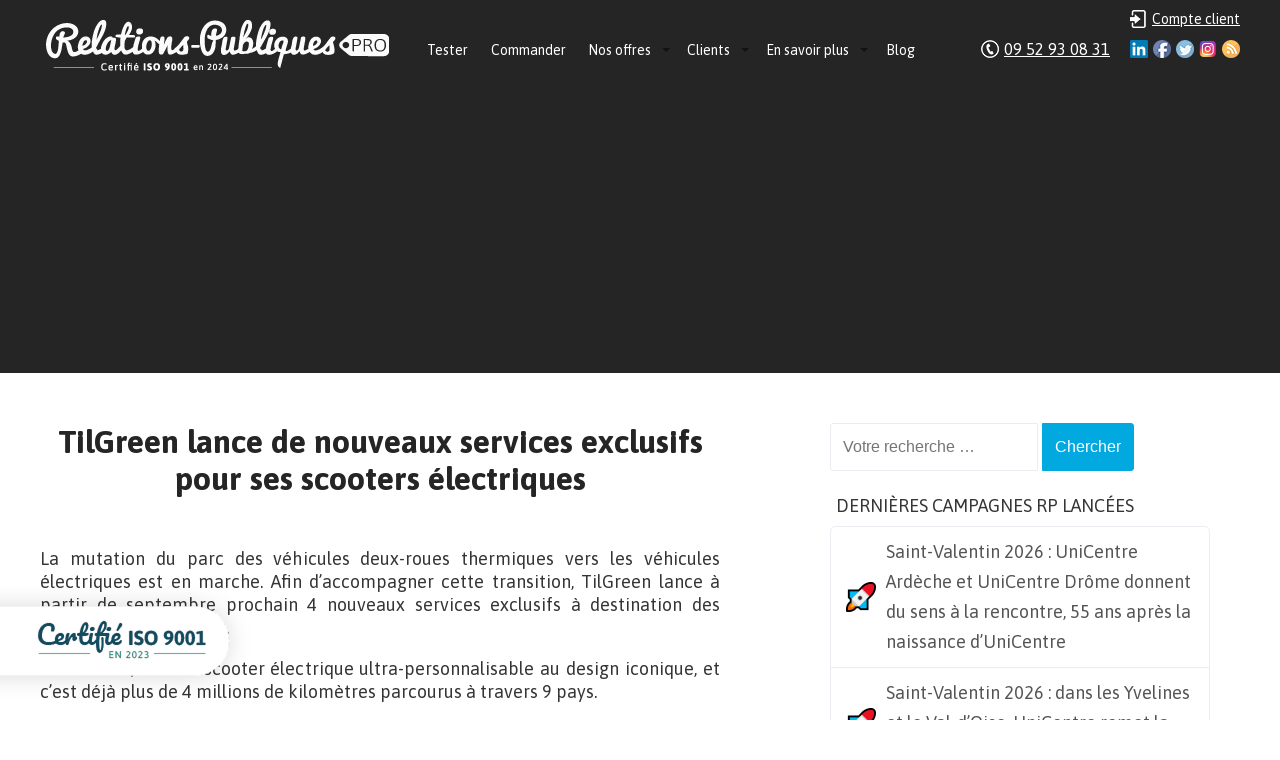

--- FILE ---
content_type: text/html; charset=UTF-8
request_url: https://www.relations-publiques.pro/255901/tilgreen-lance-de-nouveaux-services-exclusifs-pour-ses-scooters-electriques.html
body_size: 10724
content:
<!DOCTYPE html>
<html lang="fr-FR" xmlns:og="http://ogp.me/ns#">
<head><meta charset="UTF-8" />
<meta name="viewport" content="width=device-width" />
	<title>TilGreen lance de nouveaux services exclusifs pour ses scooters électriques | Relations-Publiques.Pro : Agence RP &amp; Attachée de presse</title>
<link rel="profile" href="https://gmpg.org/xfn/11" />
<link rel="pingback" href="https://www.relations-publiques.pro/xmlrpc.php" />
<!--[if lt IE 9]>
<script src="https://www.relations-publiques.pro/wp-content/themes/relapub/js/html5.js"></script>
<![endif]-->
<script src="https://www.relations-publiques.pro/wp-content/themes/relapub/js/jquery-1.10.2.min.js"></script>
<script src="https://www.relations-publiques.pro/wp-content/themes/relapub/js/jquery.icheck.min.js"></script>

<link rel="alternate" type="application/rss+xml" title="Relations-Publiques.Pro : Agence RP &amp; Attachée de presse &raquo; Flux" href="https://www.relations-publiques.pro/feed" />
<link rel="alternate" type="application/rss+xml" title="Relations-Publiques.Pro : Agence RP &amp; Attachée de presse &raquo; Flux des commentaires" href="https://www.relations-publiques.pro/comments/feed" />

            <script type="text/javascript">//<![CDATA[
            // Google Analytics for WordPress by Yoast v4.3.5 | http://yoast.com/wordpress/google-analytics/
            var _gaq = _gaq || [];
            _gaq.push(['_setAccount', 'UA-2297613-54']);
				            _gaq.push(['_trackPageview']);
            (function () {
                var ga = document.createElement('script');
                ga.type = 'text/javascript';
                ga.async = true;
                ga.src = ('https:' == document.location.protocol ? 'https://ssl' : 'http://www') + '.google-analytics.com/ga.js';

                var s = document.getElementsByTagName('script')[0];
                s.parentNode.insertBefore(ga, s);
            })();
            //]]></script>
			<link rel="alternate" type="application/rss+xml" title="Relations-Publiques.Pro : Agence RP &amp; Attachée de presse &raquo; TilGreen lance de nouveaux services exclusifs pour ses scooters électriques Flux des commentaires" href="https://www.relations-publiques.pro/255901/tilgreen-lance-de-nouveaux-services-exclusifs-pour-ses-scooters-electriques.html/feed" />
<link rel='stylesheet' id='wp-syntax-css-css'  href='https://www.relations-publiques.pro/wp-content/plugins/wp-syntax/css/wp-syntax.css?ver=1.0' type='text/css' media='all' />
<link rel='stylesheet' id='atrp-style-css'  href='https://www.relations-publiques.pro/wp-content/themes/relapub/style.css?ver=3.9.3' type='text/css' media='all' />
      <script>
      if (document.location.protocol != "https:") {
          document.location = document.URL.replace(/^http:/i, "https:");
      }
      </script>
      <script type='text/javascript' src='https://www.relations-publiques.pro/wp-includes/js/jquery/jquery.js?ver=1.11.0'></script>
<script type='text/javascript' src='https://www.relations-publiques.pro/wp-includes/js/jquery/jquery-migrate.min.js?ver=1.2.1'></script>
<script type='text/javascript' src='https://www.relations-publiques.pro/wp-content/plugins/dropdown-menu-widget/scripts/include.js?ver=3.9.3'></script>
<link rel="EditURI" type="application/rsd+xml" title="RSD" href="https://www.relations-publiques.pro/xmlrpc.php?rsd" />
<link rel="wlwmanifest" type="application/wlwmanifest+xml" href="https://www.relations-publiques.pro/wp-includes/wlwmanifest.xml" /> 
<link rel='prev' title='Les taux de crédit Immobilier poursuivent leur hausse inexorable' href='https://www.relations-publiques.pro/256132/les-taux-de-credit-immobilier-poursuivent-leur-hausse-inexorable.html' />
<link rel='next' title='Santé : des médecins marcheront 100 km en jeûnant entre le Mont Saint-Michel et Saint-Malo du 18 au 24 septembre' href='https://www.relations-publiques.pro/255815/sante-des-medecins-marcheront-100-km-en-jeunant-entre-le-mont-saint-michel-et-saint-malo-du-18-au-24-septembre.html' />
<meta name="generator" content="WordPress 3.9.3" />
<link rel='shortlink' href='https://www.relations-publiques.pro/?p=255901' />
<script async src="https://pagead2.googlesyndication.com/pagead/js/adsbygoogle.js?client=ca-pub-5401129712817694" crossorigin="anonymous"></script>

<!-- Dropdown Menu Widget Styles by shailan (http://shailan.com) v1.9.3 on wp3.9.3 -->
<link rel="stylesheet" href="https://www.relations-publiques.pro/wp-content/plugins/dropdown-menu-widget/css/shailan-dropdown.min.css" type="text/css" />
<style type="text/css" media="all">
	ul.dropdown { white-space: nowrap; }
ul.dropdown li.parent>a{
	padding-right:25px;
}
ul.dropdown li.parent>a:after{ 
	content:""; position:absolute; top: 45%; right:6px;width:0;height:0; 
	border-top:4px solid rgba(0,0,0,0.5);border-right:4px solid transparent;border-left:4px solid transparent }
ul.dropdown li.parent:hover>a:after{
	content:"";position:absolute; top: 45%; right:6px; width:0; height:0;
	border-top:4px solid rgba(0,0,0,0.5);border-right:4px solid transparent;border-left:4px solid transparent }
ul.dropdown li li.parent>a:after{
	content:"";position:absolute;top: 40%; right:5px;width:0;height:0;
	border-left:4px solid rgba(0,0,0,0.5);border-top:4px solid transparent;border-bottom:4px solid transparent }
ul.dropdown li li.parent:hover>a:after{
	content:"";position:absolute;top: 40%; right:5px;width:0;height:0;
	border-left:4px solid rgba(0,0,0,0.5);border-top:4px solid transparent;border-bottom:4px solid transparent }

/** Link colors */
ul.dropdown a:link,
ul.dropdown a:visited	{ color: #fff; }
ul.dropdown a:hover	{ color: #fff; }
ul.dropdown a:active	{ color: #efefef; }

ul.dropdown ul { 	background:#F4F6F8; }
</style>
<!-- /Dropdown Menu Widget Styles -->

 
<!-- All in One SEO Pack 2.2.2 by Michael Torbert of Semper Fi Web Designob_start_detected [-1,-1] -->
<meta name="description" itemprop="description" content="La mutation du parc des véhicules deux-roues thermiques vers les véhicules électriques est en marche. Afin d'accompagner cette transition, TilGreen lance à" />

<link rel="canonical" href="https://www.relations-publiques.pro/255901/tilgreen-lance-de-nouveaux-services-exclusifs-pour-ses-scooters-electriques.html" />
<!-- /all in one seo pack -->


<script type="text/javascript">
	var trackcmp_email = '';
	var trackcmp = document.createElement("script");
	trackcmp.async = true;
	trackcmp.type = 'text/javascript';
	trackcmp.src = '//trackcmp.net/visit?actid=251527799&e='+encodeURIComponent(trackcmp_email)+'&r='+encodeURIComponent(document.referrer)+'&u='+encodeURIComponent(window.location.href);
	var trackcmp_s = document.getElementsByTagName("script");
	if (trackcmp_s.length) {
		trackcmp_s[0].parentNode.appendChild(trackcmp);
	} else {
		var trackcmp_h = document.getElementsByTagName("head");
		trackcmp_h.length && trackcmp_h[0].appendChild(trackcmp);
	}
</script>


</head>

<body data-rsssl=1 class="single single-post postid-255901 single-format-standard group-blog">
<div class="wrapper">
		
	<div class="header">				
		
		<div class="ctn-header">
			
			
			<a class="logo" href="https://www.relations-publiques.pro/">Relations-Publiques.Pro : Agence RP &amp; Attachée de presse - Agence de Relations Presse  Test gratuit 10 jours  Dès 117€ HT/mois</a>
			
						<div style="float: left; padding-top: 31px; padding-left: 20px;">
			<div class="widget shailan-dropdown-menu-widget">
<!-- Dropdown Menu Widget by Shailan.com (http://shailan.com)  v1.9.3 on wp3.9.3 -->
<!-- Menu Type : navmenu_5 -->
<div class="shailan-dropdown-menu" >
<div id="shailan-dropdown-wrapper--1" >
	<div align="left" class="dropdown-horizontal-container dm-align-left clearfix"><table cellpadding="0" cellspacing="0"><tr><td><ul id="menu-menu" class="dropdown dropdown-horizontal dropdown-align-left"><li id="menu-item-123232" class="menu-item menu-item-type-post_type menu-item-object-page menu-item-123232"><a href="https://www.relations-publiques.pro/test-gratuit">Tester</a></li>
<li id="menu-item-193" class="menu-item menu-item-type-post_type menu-item-object-page menu-item-193"><a href="https://www.relations-publiques.pro/commander">Commander</a></li>
<li id="menu-item-12636" class="menu-item menu-item-type-post_type menu-item-object-page menu-item-has-children menu-item-12636"><a href="https://www.relations-publiques.pro/nos-offres">Nos offres</a>
<ul class="sub-menu">
	<li id="menu-item-313804" class="menu-item menu-item-type-custom menu-item-object-custom menu-item-has-children menu-item-313804"><a href="https://www.relations-publiques.pro/nos-offres">Les campagnes RP tout compris</a>
	<ul class="sub-menu">
		<li id="menu-item-336950" class="menu-item menu-item-type-post_type menu-item-object-page menu-item-336950"><a href="https://www.relations-publiques.pro/paroles-de-dirigeant">Paroles de dirigeant(e)</a></li>
		<li id="menu-item-12638" class="menu-item menu-item-type-post_type menu-item-object-page menu-item-12638"><a href="https://www.relations-publiques.pro/action-coup-de-poing">L&#8217;Action Coup de Poing</a></li>
		<li id="menu-item-139575" class="menu-item menu-item-type-post_type menu-item-object-page menu-item-139575"><a href="https://www.relations-publiques.pro/action-internationale">L&#8217;Action internationale</a></li>
		<li id="menu-item-191612" class="menu-item menu-item-type-post_type menu-item-object-page menu-item-191612"><a href="https://www.relations-publiques.pro/mon-attachee-de-presse">Mon attachée de presse</a></li>
		<li id="menu-item-368320" class="menu-item menu-item-type-post_type menu-item-object-page menu-item-368320"><a href="https://www.relations-publiques.pro/madp-dircom">MADP + DIRCOM</a></li>
	</ul>
</li>
	<li id="menu-item-82080" class="menu-item menu-item-type-post_type menu-item-object-page menu-item-has-children menu-item-82080"><a href="https://www.relations-publiques.pro/nos-offres/options">Les options aux campagnes RP</a>
	<ul class="sub-menu">
		<li id="menu-item-12640" class="menu-item menu-item-type-post_type menu-item-object-page menu-item-12640"><a href="https://www.relations-publiques.pro/dossier-de-presse">Le Dossier de Presse</a></li>
		<li id="menu-item-82085" class="menu-item menu-item-type-post_type menu-item-object-page menu-item-82085"><a href="https://www.relations-publiques.pro/nos-offres/formation-relations-presse">La Formation aux Relations Presse</a></li>
	</ul>
</li>
	<li id="menu-item-123241" class="menu-item menu-item-type-custom menu-item-object-custom menu-item-has-children menu-item-123241"><a href="https://www.relations-publiques.pro">Nos autres services</a>
	<ul class="sub-menu">
		<li id="menu-item-322859" class="menu-item menu-item-type-custom menu-item-object-custom menu-item-322859"><a href="https://mon-community-manager.pro/">Le Community Management</a></li>
		<li id="menu-item-118143" class="menu-item menu-item-type-post_type menu-item-object-page menu-item-118143"><a href="https://www.relations-publiques.pro/redaction-de-contenus">La Rédaction de Contenus</a></li>
		<li id="menu-item-196400" class="menu-item menu-item-type-post_type menu-item-object-page menu-item-196400"><a href="https://www.relations-publiques.pro/mon-studio-graphique">Mon studio graphique</a></li>
	</ul>
</li>
</ul>
</li>
<li id="menu-item-188" class="menu-item menu-item-type-post_type menu-item-object-page menu-item-has-children menu-item-188"><a href="https://www.relations-publiques.pro/references">Clients</a>
<ul class="sub-menu">
	<li id="menu-item-66666" class="menu-item menu-item-type-custom menu-item-object-custom menu-item-66666"><a href="https://www.relations-publiques.pro/references">Qui sont nos clients ?</a></li>
	<li id="menu-item-307598" class="menu-item menu-item-type-post_type menu-item-object-page menu-item-307598"><a href="https://www.relations-publiques.pro/revue-de-presse">Voir nos résultats de fous :-)</a></li>
	<li id="menu-item-32397" class="menu-item menu-item-type-post_type menu-item-object-page menu-item-32397"><a href="https://www.relations-publiques.pro/references/temoignages">Témoignages clients</a></li>
	<li id="menu-item-81770" class="menu-item menu-item-type-post_type menu-item-object-page menu-item-81770"><a href="https://www.relations-publiques.pro/distribution/ambassadeurs">Nos Ambassadeurs</a></li>
</ul>
</li>
<li id="menu-item-174" class="menu-item menu-item-type-post_type menu-item-object-page menu-item-has-children menu-item-174"><a href="https://www.relations-publiques.pro/agence-relations-publiques">En savoir plus</a>
<ul class="sub-menu">
	<li id="menu-item-123233" class="menu-item menu-item-type-custom menu-item-object-custom menu-item-123233"><a href="https://www.relations-publiques.pro/agence-relations-publiques">Qui sommes-nous ?</a></li>
	<li id="menu-item-95892" class="menu-item menu-item-type-post_type menu-item-object-page menu-item-95892"><a href="https://www.relations-publiques.pro/agence-relations-publiques/equipe">L&#8217;équipe de Relations-Publiques.Pro</a></li>
	<li id="menu-item-198760" class="menu-item menu-item-type-post_type menu-item-object-page menu-item-198760"><a href="https://www.relations-publiques.pro/notre-demarche-rse">Notre démarche RSE</a></li>
	<li id="menu-item-335" class="menu-item menu-item-type-custom menu-item-object-custom menu-item-335"><a href="https://www.relations-publiques.pro/methode">Déroulement des campagnes</a></li>
	<li id="menu-item-232279" class="menu-item menu-item-type-post_type menu-item-object-page menu-item-232279"><a href="https://www.relations-publiques.pro/accompagnement-rp">L&#8217;accompagnement personnalisé</a></li>
	<li id="menu-item-85104" class="menu-item menu-item-type-post_type menu-item-object-page menu-item-85104"><a href="https://www.relations-publiques.pro/medias">Notre réseau de journalistes et médias</a></li>
	<li id="menu-item-81933" class="menu-item menu-item-type-post_type menu-item-object-page menu-item-81933"><a href="https://www.relations-publiques.pro/distribution">Affiliation et apport d&#8217;affaires</a></li>
	<li id="menu-item-334" class="menu-item menu-item-type-post_type menu-item-object-page menu-item-334"><a href="https://www.relations-publiques.pro/questions-frequentes">Foire Aux Questions</a></li>
	<li id="menu-item-198" class="menu-item menu-item-type-post_type menu-item-object-page menu-item-has-children menu-item-198"><a href="https://www.relations-publiques.pro/informations-legales">Infos légales</a>
	<ul class="sub-menu">
		<li id="menu-item-7635" class="menu-item menu-item-type-post_type menu-item-object-page menu-item-7635"><a href="https://www.relations-publiques.pro/garantie-de-resultats">La garantie exclusive de résultats</a></li>
	</ul>
</li>
	<li id="menu-item-304829" class="menu-item menu-item-type-post_type menu-item-object-page menu-item-304829"><a href="https://www.relations-publiques.pro/enregistrement-dun-journaliste">Je suis journaliste</a></li>
	<li id="menu-item-123236" class="menu-item menu-item-type-post_type menu-item-object-page menu-item-123236"><a href="https://www.relations-publiques.pro/contact">Contact</a></li>
</ul>
</li>
<li id="menu-item-143379" class="menu-item menu-item-type-taxonomy menu-item-object-category menu-item-143379"><a href="https://www.relations-publiques.pro/rubriques/blog">Blog</a></li>
</ul></td>
				  </tr></table> 
				</div></div> 
</div>

<!--/ Dropdown Menu Widget -->			
              </div>

<!-- Dropdown Menu Widget Effects by shailan (http://shailan.com) v1.9.3 on wp3.9.3 -->
<script type="text/javascript">/* <![CDATA[ */
jQuery(document).ready(function($) { 
 
  var config = {
	over : function(){ $(this).find("ul:first").fadeIn('fast'); },  
	out : function(){ $(this).find("ul:first").fadeOut('fast'); },
	timeout : 100  }
 
  $(".dropdown li").hoverIntent( config );
		
});
/* ]]> */</script>
<!-- /Dropdown Menu Widget Effects -->

         			</div>

<!--
			<div class="header-social-test">
				<a class="social-test" href="/test-gratuit" style="">Test gratuit 10 jours</a>
			</div>
-->
			
			<div class="header-social">

				<a class="social-login" href="/wp-admin/" style="color:white;">Compte client</a>
				
				<a class="social-ico rss" href="/feed/">RSS</a>
				<a class="social-ico instagram" href="https://instagram.com/relationspubliquespro">Instagram</a>
				<a class="social-ico twitter" href="http://www.twitter.com/agenceRP">Twitter</a>
				<a class="social-ico fb" href="https://www.facebook.com/Agence.Relations.Presse">Facebook</a>
				<a class="social-ico ld" href="https://www.linkedin.com/in/gautiergirard">Linkedin</a>
				<a class="social-tel" href="/contact" style="color:white;">09 52 93 08 31</a>
			</div>

		</div>		
	</div>	

<!-- Google tag (gtag.js) -->
<script async src="https://www.googletagmanager.com/gtag/js?id=G-VXCP8WYBRD"></script>
<script>
  window.dataLayer = window.dataLayer || [];
  function gtag(){dataLayer.push(arguments);}
  gtag('js', new Date());

  gtag('config', 'G-VXCP8WYBRD');
</script>
<!--
<div class="baseline">
	<div class="ctn-baseline">
		<a class="baseline-etude"><strong>Etude gratuite</strong> de votre projet au 09 52 93 08 31</a>
		<a class="baseline-commande">Commande <strong>en ligne</strong></a>
		<a class="baseline-demarrage"><strong>Démarrage</strong> dans la minute</a>
		<a class="baseline-references">Nombreuses <strong>références</strong></a>
	</div>
</div>
-->

<div id="content" class="content" role="main">
	<div class="row">
		<div class="two-third-cp">
		<!-- start: AdSense -->
				<!-- end: AdSense -->
			
<article id="post-255901" class="post-255901 post type-post status-publish format-standard hentry category-ecologie-environnement-developpement-durable category-velo">
	<h1 class="entry-title">TilGreen lance de nouveaux services exclusifs pour ses scooters électriques</h1>
		<div class="entry-content">
		<p>La mutation du parc des véhicules deux-roues thermiques vers les véhicules électriques est en marche. Afin d&#8217;accompagner cette transition, TilGreen lance à partir de septembre prochain 4 nouveaux services exclusifs à destination des utilisateurs de TilScoot.</p>
<p>Le TilScoot, c’est le scooter électrique ultra-personnalisable au design iconique, et c’est déjà plus de 4 millions de kilomètres parcourus à travers 9 pays.</p>
<p><a href="https://www.relations-publiques.pro/wp-content/uploads/2022/07/logo-tilgreen.png"><img class="aligncenter size-large wp-image-255911" src="https://www.relations-publiques.pro/wp-content/uploads/2022/07/logo-tilgreen-1024x615.png" alt="logo tilgreen" width="640" height="384" /></a></p>
<h2 style="text-align: left;">Changez de couleur, pas de scooter</h2>
<p>Désormais, les personnes possédant un TilScoot peuvent choisir de le relooker à volonté.</p>
<p>Si, au moment de l&#8217;achat, l’utilisateur hésite entre les 10 coloris, il n&#8217;aura maintenant plus à dire adieu à ceux auxquels il a renoncé.</p>
<p>Ce service peut soit être facturé à chaque fois que les utilisateurs choisissent d&#8217;effectuer un changement de couleur, soit en abonnement, pour ceux qui souhaiteraient varier les plaisirs régulièrement.</p>
<p>Prix : 399€ / changement</p>
<p>Abonnement : 14.90€ / mois pendant 24 mois</p>
<h2 class="Pardfaut">All-inclusive</h2>
<p>Pour ceux qui veulent un véhicule sans souci, TilGreen lance le contrat ALL- INCLUSIVE. Vous et votre TilScoot, c’est du sérieux.</p>
<p>Ce pack comprend :</p>
<ul>
<li>La garantie constructeur légale TilGreen de 2 ans</li>
<li>L’extension de garantie de 2 ans supplémentaires</li>
<li>L&#8217;assistance panne 0 km (7j/7 &#8211; 24h/24)</li>
<li>L&#8217;entretien (hors pneumatiques)</li>
</ul>
<p>Prix pour 5000 km/an : 29.90€ par mois pendant 24 mois</p>
<p>Prix pour 10000 km/an : 39.90 € par mois pendant 24 mois</p>
<h2>Assistance panne 0 km &#8211; 7/7 &#8211; 24h/24</h2>
<p>Pendant les deux premières années suivant l&#8217;acquisition du TilScoot, TilGreen offre l&#8217;assistance dépannage 0 km 7 jours/7 et 24heures/24.</p>
<p>Que le conducteur soit en panne dans sa rue ou à l&#8217;autre bout de la ville, voire à l&#8217;autre bout de la France, TilGreen s’assure qu’il ne lui appartienne pas de payer le dépannage (à hauteur de 150 €/dépannage).</p>
<p>Prix : gratuit 24 mois à compter de l&#8217;achat du TilScoot, puis 29.90€ par an à partir du 25ème mois.</p>
<h2 class="Pardfaut">Pack hiver 100% (ré)confort :</h2>
<p>TilGreen propose le Pack Hiver, ce dernier comprenant :</p>
<ul>
<li>Tablier de protection froid/pluie</li>
<li>Poignées chauffantes ou manchons</li>
<li>Selle chauffante</li>
</ul>
<p>Ce service peut être facturé à l&#8217;unité, c&#8217;est-à-dire en un paiement, ou en abonnement, pour celles et ceux qui pourraient en avoir besoin pendant une longue partie de l’année.</p>
<p>Prix : 449€</p>
<p>Abonnement : 19.90€ / mois pendant 24 mois</p>
<h2>À propos de TilGreen</h2>
<p>TilGreen est une société française basée près de Nantes, spécialisée depuis 2015 dans les déplacements urbains électriques. Cette société dynamique crée, modifie et exporte dans 9 pays ses véhicules électriques (scooters et vélos) à destination des particuliers, mais également pour les usages en entreprise et l’équipement des forces de l’ordre.</p>
			</div><!-- .entry-content -->
</article><!-- #post-## -->
			

				
	<div id="comments" class="comments-area">

	
	
	
									<div id="respond" class="comment-respond">
				<h3 id="reply-title" class="comment-reply-title">Laisser un commentaire <small><a rel="nofollow" id="cancel-comment-reply-link" href="/255901/tilgreen-lance-de-nouveaux-services-exclusifs-pour-ses-scooters-electriques.html#respond" style="display:none;">Annuler la réponse.</a></small></h3>
									<form action="https://www.relations-publiques.pro/wp-comments-post.php" method="post" id="commentform" class="comment-form">
																			<p class="comment-notes">Votre adresse de messagerie ne sera pas publiée. Les champs obligatoires sont indiqués avec <span class="required">*</span></p>							<p class="comment-form-author"><label for="author">Nom <span class="required">*</span></label> <input id="author" name="author" type="text" value="" size="30" aria-required='true' /></p>
<p class="comment-form-email"><label for="email">E-Mail <span class="required">*</span></label> <input id="email" name="email" type="text" value="" size="30" aria-required='true' /></p>
<p class="comment-form-url"><label for="url">Site web</label> <input id="url" name="url" type="text" value="" size="30" /></p>
												<p class="comment-form-comment"><label for="comment">Commentaire</label> <textarea id="comment" name="comment" cols="45" rows="8" aria-required="true"></textarea></p>						<p class="form-allowed-tags">Vous pouvez utiliser ces balises et attributs <abbr title="HyperText Markup Language">HTML</abbr>&nbsp;:  <code>&lt;a href=&quot;&quot; title=&quot;&quot;&gt; &lt;abbr title=&quot;&quot;&gt; &lt;acronym title=&quot;&quot;&gt; &lt;b&gt; &lt;blockquote cite=&quot;&quot;&gt; &lt;cite&gt; &lt;code&gt; &lt;del datetime=&quot;&quot;&gt; &lt;em&gt; &lt;i&gt; &lt;q cite=&quot;&quot;&gt; &lt;strike&gt; &lt;strong&gt; </code></p>						<p class="form-submit">
							<input name="submit" type="submit" id="submit" value="Laisser un commentaire" />
							<input type='hidden' name='comment_post_ID' value='255901' id='comment_post_ID' />
<input type='hidden' name='comment_parent' id='comment_parent' value='0' />
						</p>
						<p style="display: none;"><input type="hidden" id="akismet_comment_nonce" name="akismet_comment_nonce" value="ae39a5a2d5" /></p><p style="display: none;"><input type="hidden" id="ak_js" name="ak_js" value="24"/></p>					</form>
							</div><!-- #respond -->
			        <script type="text/javascript">
            jQuery(document).ready(function () {
                jQuery('#commentform').submit(function () {
                    _gaq.push(
                            ['_setAccount', 'UA-2297613-54'],
                            ['_trackEvent', 'comment', 'submit']
                    );
                });
            });
        </script>
		
</div><!-- #comments -->

		
		</div>
		<div class="third last">	<div id="secondary" class="widget-area" role="complementary">
				<aside id="search-2" class="widget widget_search">	<form method="get" id="searchform" class="searchform" action="https://www.relations-publiques.pro/" role="search">
		<label for="s" class="screen-reader-text">Search</label>
		<input type="search" class="field" name="s" value="" id="s" placeholder="Votre recherche &hellip;" />
		<input type="submit" class="submit" id="searchsubmit" value="Chercher" />
	</form>
</aside>		<aside id="recent-posts-2" class="widget widget_recent_entries">		<h4 class="widget-title">Dernières campagnes RP lancées</h4>		<ul>
					<li>
				<a href="https://www.relations-publiques.pro/368626/saint-valentin-2026-unicentre-ardeche-et-unicentre-drome-donnent-du-sens-a-la-rencontre-55-ans-apres-la-naissance-dunicentre.html">Saint-Valentin 2026 : UniCentre Ardèche et UniCentre Drôme donnent du sens à la rencontre, 55 ans après la naissance d’UniCentre</a>
						</li>
					<li>
				<a href="https://www.relations-publiques.pro/368607/saint-valentin-2026-dans-les-yvelines-et-le-val-doise-unicentre-remet-la-rencontre-au-coeur-du-reel.html">Saint-Valentin 2026 : dans les Yvelines et le Val-d’Oise, UniCentre remet la rencontre au cœur du réel</a>
						</li>
					<li>
				<a href="https://www.relations-publiques.pro/368506/structurer-avant-daccelerer-pourquoi-noovimo-fait-de-2026-un-tournant-pour-les-conseillers-immobiliers.html">Structurer avant d’accélérer, pourquoi Noovimo fait de 2026 un tournant pour les conseillers immobiliers</a>
						</li>
					<li>
				<a href="https://www.relations-publiques.pro/368429/quand-le-strip-club-devient-un-sujet-dentrepreneuriat-le-sc-club-lance-la-premiere-franchise-francaise-du-secteur.html">Quand le Strip Club devient un sujet d’entrepreneuriat : Le SC Club lance la première franchise française du secteur</a>
						</li>
					<li>
				<a href="https://www.relations-publiques.pro/367323/un-nouveau-depart-pour-ondex-aiac-conclut-lacquisition-de-renolit-ondex-et-ouvre-un-nouveau-cycle-de-developpement.html">Un nouveau départ pour ONDEX : AIAC conclut l’acquisition de Renolit Ondex et ouvre un nouveau cycle de développement</a>
						</li>
				</ul>
		</aside><aside id="text-6" class="widget widget_text"><h4 class="widget-title">Campagnes RP secteurs par secteurs</h4>			<div class="textwidget"><aside id="categories-2" class="widget widget_categories">
<ul>
	<li class="cat-item cat-item-788"><a href="https://www.relations-publiques.pro/rubriques/agriculture" title="Voir tous les articles classés dans Agriculture">Agriculture</a>
</li>
	<li class="cat-item cat-item-689"><a href="https://www.relations-publiques.pro/rubriques/alimentation" title="Voir tous les articles classés dans Alimentation">Alimentation</a>
</li>
	<li class="cat-item cat-item-690"><a href="https://www.relations-publiques.pro/rubriques/animaux" title="Voir tous les articles classés dans Animaux">Animaux</a>
</li>
	<li class="cat-item cat-item-691"><a href="https://www.relations-publiques.pro/rubriques/art" title="Voir tous les articles classés dans Art">Art</a>
</li>
	<li class="cat-item cat-item-742"><a href="https://www.relations-publiques.pro/rubriques/art-de-vivre" title="Voir tous les articles classés dans Art de vivre">Art de vivre</a>
</li>
	<li class="cat-item cat-item-692"><a href="https://www.relations-publiques.pro/rubriques/assurances" title="Voir tous les articles classés dans Assurances">Assurances</a>
</li>
	<li class="cat-item cat-item-693"><a href="https://www.relations-publiques.pro/rubriques/beaute-cosmetiques" title="Voir tous les articles classés dans Beauté, Cosmétiques">Beauté, Cosmétiques</a>
</li>
	<li class="cat-item cat-item-694"><a href="https://www.relations-publiques.pro/rubriques/bien-etre" title="Voir tous les articles classés dans Bien-être">Bien-être</a>
</li>
	<li class="cat-item cat-item-695"><a href="https://www.relations-publiques.pro/rubriques/bijoux" title="Voir tous les articles classés dans Bijoux">Bijoux</a>
</li>
	<li class="cat-item cat-item-737"><a href="https://www.relations-publiques.pro/rubriques/boissons" title="Voir tous les articles classés dans Boissons">Boissons</a>
</li>
	<li class="cat-item cat-item-756"><a href="https://www.relations-publiques.pro/rubriques/bricolage-outillage" title="Voir tous les articles classés dans Bricolage, Outillage">Bricolage, Outillage</a>
</li>
	<li class="cat-item cat-item-696"><a href="https://www.relations-publiques.pro/rubriques/cadeaux" title="Voir tous les articles classés dans Cadeaux">Cadeaux</a>
</li>
	<li class="cat-item cat-item-699"><a href="https://www.relations-publiques.pro/rubriques/communication-marketing-medias" title="Voir tous les articles classés dans Communication , Marketing et Médias">Communication Marketing et Médias</a>
</li>
	<li class="cat-item cat-item-700"><a href="https://www.relations-publiques.pro/rubriques/comptabilite-gestion" title="Voir tous les articles classés dans Comptabilité, Gestion">Comptabilité, Gestion</a>
</li>
	<li class="cat-item cat-item-701"><a href="https://www.relations-publiques.pro/rubriques/construction-batiment" title="Voir tous les articles classés dans Construction, Bâtiment">Construction, Bâtiment</a>
</li>
	<li class="cat-item cat-item-702"><a href="https://www.relations-publiques.pro/rubriques/cuisine" title="Voir tous les articles classés dans Cuisine">Cuisine</a>
</li>
	<li class="cat-item cat-item-703"><a href="https://www.relations-publiques.pro/rubriques/culture" title="Voir tous les articles classés dans Culture">Culture</a>
</li>
	<li class="cat-item cat-item-705"><a href="https://www.relations-publiques.pro/rubriques/danse-theatre-spectacle" title="Voir tous les articles classés dans Danse, Théâtre, Spectacle">Danse, Théâtre, Spectacle</a>
</li>
	<li class="cat-item cat-item-706"><a href="https://www.relations-publiques.pro/rubriques/dietetique" title="Voir tous les articles classés dans Diététique">Diététique</a>
</li>
	<li class="cat-item cat-item-743"><a href="https://www.relations-publiques.pro/rubriques/droit-juridique" title="Voir tous les articles classés dans Droit, Juridique">Droit, Juridique</a>
</li>
	<li class="cat-item cat-item-741"><a href="https://www.relations-publiques.pro/rubriques/ecologie-environnement-developpement-durable" title="Voir tous les articles classés dans Écologie, Environnement, Développement Durable">Écologie, Environnement, Développement Durable</a>
</li>
	<li class="cat-item cat-item-755"><a href="https://www.relations-publiques.pro/rubriques/economie-solidaire" title="Voir tous les articles classés dans Économie solidaire">Économie solidaire</a>
</li>
	<li class="cat-item cat-item-707"><a href="https://www.relations-publiques.pro/rubriques/emploi" title="Voir tous les articles classés dans Emploi">Emploi</a>
</li>
	<li class="cat-item cat-item-709"><a href="https://www.relations-publiques.pro/rubriques/enfance-parentalite" title="Voir tous les articles classés dans Enfance et Parentalité">Enfance et Parentalité</a>
</li>
	<li class="cat-item cat-item-710"><a href="https://www.relations-publiques.pro/rubriques/enseignement" title="Voir tous les articles classés dans Enseignement">Enseignement</a>
</li>
	<li class="cat-item cat-item-711"><a href="https://www.relations-publiques.pro/rubriques/entreprise" title="Voir tous les articles classés dans Entreprise">Entreprise</a>
</li>
	<li class="cat-item cat-item-687"><a href="https://www.relations-publiques.pro/rubriques/les-etudiants" title="Voir tous les articles classés dans Étudiants">Étudiants</a>
</li>
	<li class="cat-item cat-item-708"><a href="https://www.relations-publiques.pro/rubriques/evenement" title="Voir tous les articles classés dans Événement">Événement</a>
</li>
	<li class="cat-item cat-item-752"><a href="https://www.relations-publiques.pro/rubriques/finances" title="Voir tous les articles classés dans Finances">Finances</a>
</li>
	<li class="cat-item cat-item-712"><a href="https://www.relations-publiques.pro/rubriques/formation" title="Voir tous les articles classés dans Formation">Formation</a>
</li>
	<li class="cat-item cat-item-713"><a href="https://www.relations-publiques.pro/rubriques/gastronomie" title="Voir tous les articles classés dans Gastronomie">Gastronomie</a>
</li>

	<li class="cat-item cat-item-714"><a href="https://www.relations-publiques.pro/rubriques/hotellerie-restauration" title="Voir tous les articles classés dans Hôtellerie, Restauration">Hôtellerie, Restauration</a>
</li>
	<li class="cat-item cat-item-716"><a href="https://www.relations-publiques.pro/rubriques/immobilier" title="Voir tous les articles classés dans Immobilier">Immobilier</a>
</li>
	<li class="cat-item cat-item-717"><a href="https://www.relations-publiques.pro/rubriques/industrie" title="Voir tous les articles classés dans Industrie">Industrie</a>
</li>

	<li class="cat-item cat-item-719"><a href="https://www.relations-publiques.pro/rubriques/internet" title="Voir tous les articles classés dans Internet">Internet</a>
</li>
	<li class="cat-item cat-item-745"><a href="https://www.relations-publiques.pro/rubriques/jardin" title="Voir tous les articles classés dans Jardin">Jardin</a>
</li>
	<li class="cat-item cat-item-720"><a href="https://www.relations-publiques.pro/rubriques/jeux" title="Voir tous les articles classés dans Jeux">Jeux</a>
</li>
	<li class="cat-item cat-item-721"><a href="https://www.relations-publiques.pro/rubriques/jouets" title="Voir tous les articles classés dans Jouets">Jouets</a>
</li>
	<li class="cat-item cat-item-723"><a href="https://www.relations-publiques.pro/rubriques/litterature" title="Voir tous les articles classés dans Littérature">Littérature</a>
</li>
	<li class="cat-item cat-item-750"><a href="https://www.relations-publiques.pro/rubriques/loisirs-loisirs-creatifs" title="Voir tous les articles classés dans Loisirs et Loisirs créatifs">Loisirs et Loisirs créatifs</a>
</li>
	<li class="cat-item cat-item-724"><a href="https://www.relations-publiques.pro/rubriques/luxe" title="Voir tous les articles classés dans Luxe">Luxe</a>
</li>
	<li class="cat-item cat-item-725"><a href="https://www.relations-publiques.pro/rubriques/maison-decoration" title="Voir tous les articles classés dans Maison et Décoration">Maison et Décoration</a>
</li>
	<li class="cat-item cat-item-744"><a href="https://www.relations-publiques.pro/rubriques/mobilites" title="Voir tous les articles classés dans Mobilités">Mobilités</a>
</li>
	<li class="cat-item cat-item-688"><a href="https://www.relations-publiques.pro/rubriques/mode" title="Voir tous les articles classés dans Mode">Mode</a>
</li>
	<li class="cat-item cat-item-728"><a href="https://www.relations-publiques.pro/rubriques/musique" title="Voir tous les articles classés dans Musique">Musique</a>
</li>
	<li class="cat-item cat-item-715"><a href="https://www.relations-publiques.pro/rubriques/nouvelles-technologies-grand-public" title="Voir tous les articles classés dans Nouvelles technologies grand public">Nouvelles technologies grand public</a>
</li>
	<li class="cat-item cat-item-718"><a href="https://www.relations-publiques.pro/rubriques/nouvelles-technologies-informatique-professionnelle" title="Voir tous les articles classés dansNouvelles technologies et Informatique professionnelles">Nouvelles technologies et Informatique professionnelles</a>
</li>
	<li class="cat-item cat-item-729"><a href="https://www.relations-publiques.pro/rubriques/photographie" title="Voir tous les articles classés dans Photographie">Photographie</a>
</li>
	<li class="cat-item cat-item-731"><a href="https://www.relations-publiques.pro/rubriques/sante" title="Voir tous les articles classés dans Santé">Santé</a>
</li>
	<li class="cat-item cat-item-740 current-cat"><a href="https://www.relations-publiques.pro/rubriques/seniors" title="Voir tous les articles classés dans Séniors">Séniors</a>
</li>
	<li class="cat-item cat-item-740 current-cat"><a href="https://www.relations-publiques.pro/rubriques/services-a-domicile" title="Voir tous les articles classés dans Services à domicile">Services à domicile</a>
</li>
	<li class="cat-item cat-item-754"><a href="https://www.relations-publiques.pro/rubriques/shopping" title="Voir tous les articles classés dans Shopping">Shopping</a>
</li>
	<li class="cat-item cat-item-739"><a href="https://www.relations-publiques.pro/rubriques/spiritualite" title="Voir tous les articles classés dans Spiritualité">Spiritualité</a>
</li>
	<li class="cat-item cat-item-732"><a href="https://www.relations-publiques.pro/rubriques/sport" title="Voir tous les articles classés dans Sport">Sport</a>
</li>
	<li class="cat-item cat-item-733"><a href="https://www.relations-publiques.pro/rubriques/telephonie-telecommunications" title="Voir tous les articles classés dans Téléphonie, Télécommunications">Téléphonie, Télécommunications</a>
</li>
	<li class="cat-item cat-item-753"><a href="https://www.relations-publiques.pro/rubriques/tendances-societales" title="Voir tous les articles classés dans Tendances sociétales">Tendances sociétales</a>
</li>
	<li class="cat-item cat-item-734"><a href="https://www.relations-publiques.pro/rubriques/tourisme-voyage" title="Voir tous les articles classés dans Tourisme, Voyage">Tourisme, Voyage</a>
</li>
	<li class="cat-item cat-item-735"><a href="https://www.relations-publiques.pro/rubriques/velo" title="Voir tous les articles classés dans Vélo">Vélo</a>
</li>

		</ul>
</aside></div>
		</aside><aside id="meta-2" class="widget widget_meta"><h4 class="widget-title">Méta</h4>			<ul>
			<li><a href="https://www.relations-publiques.pro/wp-login.php?action=register">Inscription</a></li>			<li><a href="https://www.relations-publiques.pro/wp-login.php">Connexion</a></li>
			<li><a href="https://www.relations-publiques.pro/feed" title="Suivez ce site par syndication RSS 2.0">Flux <abbr title="Really Simple Syndication">RSS</abbr> des articles</a></li>
			<li><a href="https://www.relations-publiques.pro/comments/feed" title="Les derniers commentaires pour tous les articles, au format RSS"><abbr title="Really Simple Syndication">RSS</abbr> des commentaires</a></li>
<li><a href="http://www.wordpress-fr.net/" title="Propulsé par WordPress, plate-forme de publication personnelle sémantique de pointe.">Site de WordPress-FR</a></li>			</ul>
</aside>	</div><!-- #secondary -->
</div>
	</div>
</div>

	<img style="position:fixed;bottom:20px;left:0px;"src="https://www.relations-publiques.pro/wp-content/themes/relapub/html_parts/images/Badge_Iso_9001.png" alt="Badge Iso 9001">
	<div id="colophon" class="footer" role="contentinfo" style="height: 543px; background-color: #252525;">
			<div class="footer-content" style="background-color: #252525;">
				<p style="text-align:left; font: 22px 'Asap', sans-serif; font-weight: 400; color:#ffffff; padding-left: 300px;"><a href="https://www.relations-publiques.pro/exemples" style="text-decoration: none">Nos campagnes de relations presse secteur par secteur :</a></p><br/>
				<div class="row">
					<div class="third">

								<div class="textwidget"><a style="color:white;" href="/rubriques/agriculture">Agriculture</a><br/>
<a style="color:white;" href="/rubriques/alimentation">Alimentation</a><br/>
<a style="color:white;" href="/rubriques/animaux">Animaux</a><br/>
<a style="color:white;" href="/rubriques/art">Art</a><br/>
<a style="color:white;" href="/rubriques/art-de-vivre">Art de vivre</a><br/>
<a style="color:white;" href="/rubriques/assurances">Assurances</a><br/>
<a style="color:white;" href="/rubriques/beaute-cosmetiques">Beauté, Cosmétiques</a><br/>
<a style="color:white;" href="/rubriques/bien-etre">Bien-être</a><br/>
<a style="color:white;" href="/rubriques/bijoux">Bijoux</a><br/>
<a style="color:white;" href="/rubriques/boissons">Boissons</a><br/>
<a style="color:white;" href="/rubriques/bricolage-outillage">Bricolage, Outillage</a><br/>
<a style="color:white;" href="/rubriques/cadeaux">Cadeaux</a><br/>
<a style="color:white;" href="/rubriques/communication-marketing-medias">Communication , Marketing et Médias</a><br/>
<a style="color:white;" href="/rubriques/comptabilite-gestion">Comptabilité, Gestion</a><br/>
<a style="color:white;" href="/rubriques/construction-batiment">Construction, Bâtiment</a><br/>
<a style="color:white;" href="/rubriques/cuisine">Cuisine</a><br/>
<a style="color:white;" href="/rubriques/culture">Culture</a><br/>
<a style="color:white;" href="/rubriques/danse-theatre-spectacle">Danse, Théâtre, Spectacle</a><br/>
<a style="color:white;" href="/rubriques/dietetique">Diététique</a><br/>
<a style="color:white;" href="/rubriques/droit-juridique">Droit, Juridique</a><br/></div>
						</div>
				<div class="third">
								<div class="textwidget"><a style="color:white;" href="/rubriques/ecologie-environnement-developpement-durable">Écologie, Environnement, Développement Durable</a><br/>
<a style="color:white;" href="/rubriques/economie-solidaire">Économie solidaire</a><br/>
<a style="color:white;" href="/rubriques/emploi">Emploi</a><br/>
<a style="color:white;" href="/rubriques/enfance-parentalite">Enfance et Parentalité</a><br/>
<a style="color:white;" href="/rubriques/enseignement">Enseignement</a><br/>
<a style="color:white;" href="/rubriques/entreprise">Entreprise</a><br/>
<a style="color:white;" href="/rubriques/les-etudiants">Étudiants</a><br/>
<a style="color:white;" href="/rubriques/evenement">Événement</a><br/>
<a style="color:white;" href="/rubriques/finances">Finances</a><br/>
<a style="color:white;" href="/rubriques/formation">Formation</a><br/>
<a style="color:white;" href="/rubriques/gastronomie">Gastronomie</a><br/>

<a style="color:white;" href="/rubriques/hotellerie-restauration">Hôtellerie, Restauration</a><br/>
<a style="color:white;" href="/rubriques/immobilier">Immobilier</a><br/>
<a style="color:white;" href="/rubriques/industrie">Industrie</a><br/>
<a style="color:white;" href="/rubriques/internet">Internet</a><br/>
<a style="color:white;" href="/rubriques/jardin">Jardin</a><br/>
<a style="color:white;" href="/rubriques/jeux">Jeux</a><br/>
<a style="color:white;" href="/rubriques/jouets">Jouets</a><br/><a style="color:white;" href="/rubriques/litterature">Littérature</a><br/>
<a style="color:white;" href="/rubriques/loisirs-loisirs-creatifs">Loisirs et Loisirs Créatifs</a><br/></div>
						</div>
				<div class="third last">
								<div class="textwidget"><a style="color:white;" href="/rubriques/luxe">Luxe</a><br/>
<a style="color:white;" href="/rubriques/maison-decoration">Maison et Décoration</a><br/>
<a style="color:white;" href="/rubriques/mobilites">Mobilités</a><br/>
<a style="color:white;" href="/rubriques/mode">Mode</a><br/>
<a style="color:white;" href="/rubriques/musique">Musique</a><br/>
<a style="color:white;" href="/rubriques/nouvelles-technologies-grand-public">Nouvelles technologies grand public</a><br/>
<a style="color:white;" href="/rubriques/nouvelles-technologies-informatique-professionnelle">Nouvelles technologies et Informatique professionnelles</a><br/>
<a style="color:white;" href="/rubriques/photographie">Photographie</a><br/>
<a style="color:white;" href="/rubriques/sante">Santé</a><br/>
<a style="color:white;" href="/rubriques/seniors">Séniors</a><br/>
<a style="color:white;" href="/rubriques/services-a-domicile">Services à domicile</a><br/>
<a style="color:white;" href="/rubriques/shopping">Shopping</a><br/>
<a style="color:white;" href="/rubriques/spiritualite">Spiritualité</a><br/>
<a style="color:white;" href="/rubriques/sport">Sport</a><br/>
<a style="color:white;" href="/rubriques/tendances-societales">Tendances Sociétales</a><br/>
<a style="color:white;" href="/rubriques/telephonie-telecommunications">Téléphonie, Télécommunications</a><br/>
<a style="color:white;" href="/rubriques/tourisme-voyage">Tourisme, Voyage</a><br/>
<a style="color:white;" href="/rubriques/velo">Vélo</a><br/></div>
					
				</div>
			</div>
		</div>
	</div>
	<div class="footer-bottom">
		<div class="footer-copyright" style="padding-top:20px;">
			<p style="line-height: 25px; font: 14px 'Asap', sans-serif; font-weight: 400; color:#111111;">
				<br/><br/>Copyright &copy; 2012-2026 Relations-Publiques.Pro - Un service &eacute;dit&eacute; par Edissio, SARL au capital de 177 000&euro;
				<br/>8 Rue de l'Hermitage - 49280 Saint L&eacute;ger sous Cholet - France
				<br/>SIRET : 533 772 463 00022  -  RCS : ANGERS 533 772 463  -  TVA Intracommunautaire : FR79 533772463
			</p>
		</div>
	</div>

      <script>
      if (document.location.protocol != "https:") {
          document.location = document.URL.replace(/^http:/i, "https:");
      }
      </script>
      <script type='text/javascript' src='https://www.relations-publiques.pro/wp-content/plugins/akismet/_inc/form.js?ver=3.0.1'></script>
<script type='text/javascript' src='https://www.relations-publiques.pro/wp-includes/js/hoverIntent.min.js?ver=r7'></script>
<script type='text/javascript' src='https://www.relations-publiques.pro/wp-content/themes/relapub/js/navigation.js?ver=20120206'></script>
<script type='text/javascript' src='https://www.relations-publiques.pro/wp-content/themes/relapub/js/skip-link-focus-fix.js?ver=20130115'></script>
<script type='text/javascript' src='https://www.relations-publiques.pro/wp-includes/js/comment-reply.min.js?ver=3.9.3'></script>
<!--stats_footer_test--><script src="https://stats.wordpress.com/e-202603.js" type="text/javascript"></script>
<script type="text/javascript">
st_go({blog:'14779456',v:'ext',post:'255901'});
var load_cmc = function(){linktracker_init(14779456,255901,2);};
if ( typeof addLoadEvent != 'undefined' ) addLoadEvent(load_cmc);
else load_cmc();
</script>

</body>
</html>

--- FILE ---
content_type: text/html; charset=utf-8
request_url: https://www.google.com/recaptcha/api2/aframe
body_size: 259
content:
<!DOCTYPE HTML><html><head><meta http-equiv="content-type" content="text/html; charset=UTF-8"></head><body><script nonce="8o7MlPuKTIQIq7R_dq2jFA">/** Anti-fraud and anti-abuse applications only. See google.com/recaptcha */ try{var clients={'sodar':'https://pagead2.googlesyndication.com/pagead/sodar?'};window.addEventListener("message",function(a){try{if(a.source===window.parent){var b=JSON.parse(a.data);var c=clients[b['id']];if(c){var d=document.createElement('img');d.src=c+b['params']+'&rc='+(localStorage.getItem("rc::a")?sessionStorage.getItem("rc::b"):"");window.document.body.appendChild(d);sessionStorage.setItem("rc::e",parseInt(sessionStorage.getItem("rc::e")||0)+1);localStorage.setItem("rc::h",'1768541909774');}}}catch(b){}});window.parent.postMessage("_grecaptcha_ready", "*");}catch(b){}</script></body></html>